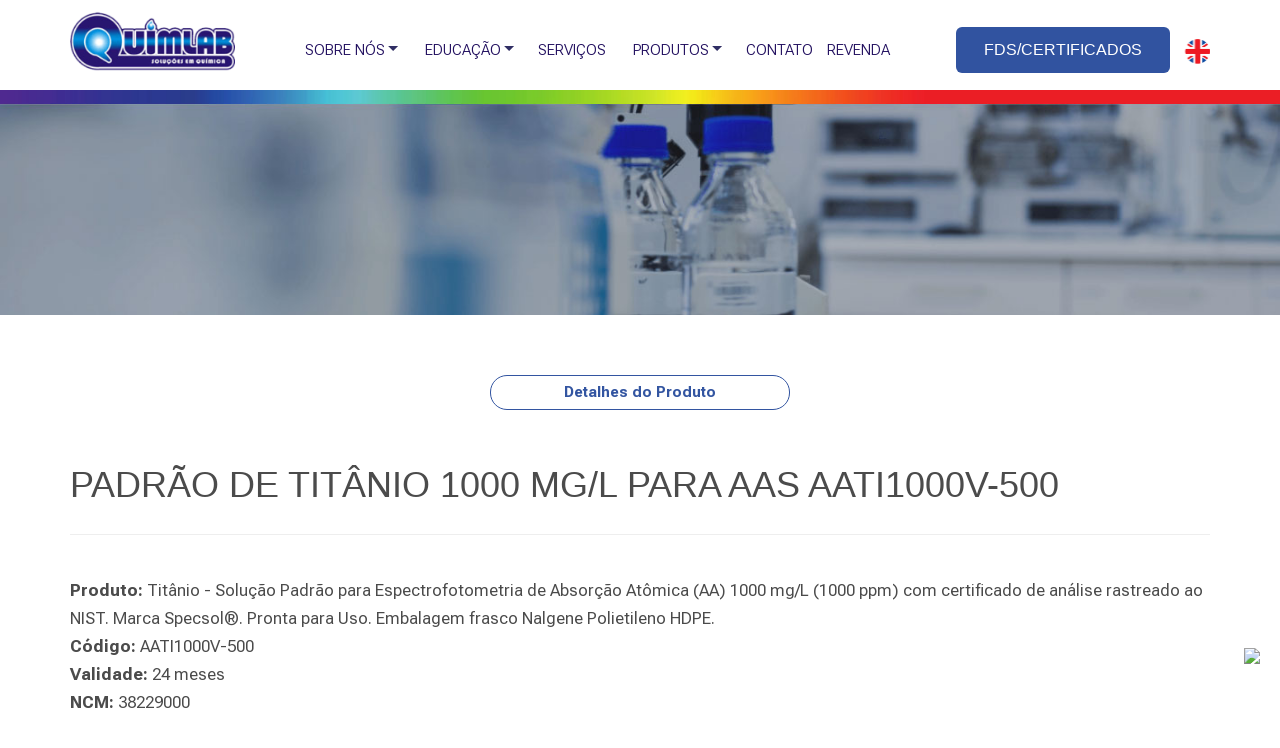

--- FILE ---
content_type: text/html
request_url: https://www.quimlab.com.br/produto/AATI1000V-500/
body_size: 6145
content:

<!DOCTYPE html PUBLIC "-//W3C//DTD XHTML 1.0 Transitional//EN" "http://www.w3.org/TR/xhtml1/DTD/xhtml1-transitional.dtd">
<html xmlns="http://www.w3.org/1999/xhtml">
<head>
<!-- Global site tag (gtag.js) - Google Analytics -->
<script async src="https://www.googletagmanager.com/gtag/js?id=UA-168184269-2"></script>
<script>
  window.dataLayer = window.dataLayer || [];
  function gtag(){dataLayer.push(arguments);}
  gtag('js', new Date());

  gtag('config', 'UA-168184269-2');
</script>


<meta http-equiv="Content-Type" content="text/html; charset=iso-8859-1" />
<meta name="title" content="PADRÃO DE TITÂNIO 1000 MG/L PARA AAS AATI1000V-500">
<meta name="description" content="AATI1000V-500 Titânio - Solução Padrão para Espectrofotometria de Absorção Atômica (AA)  1000 mg/L (1000 ppm)  com certificado de análise rastreado ao NIST. Marca Specsol®. Pronta para Uso. Embalagem frasco Nalgene Polietileno HDPE.">
<meta name="keywords" content="AATI1000V-500 Titânio - Solução Padrão para Espectrofotometria de Absorção Atômica (AA)  1000 mg/L (1000 ppm)  com certificado de análise rastreado ao NIST. Marca Specsol®. Pronta para Uso. Embalagem frasco Nalgene Polietileno HDPE.">
<meta name="viewport" content="width=device-width, initial-scale=1">
<meta name="language" content="Portugues">
<meta name="author" content="D4W Comunicação - Soluçoes em Internet">
<meta http-equiv="X-UA-Compatible" content="IE=edge">
<meta property="og:site_name" content="Quimlab Soluções em Química" />
<meta property="og:title" content="PADRÃO DE TITÂNIO 1000 MG/L PARA AAS AATI1000V-500" />
<meta property="og:url" content="https://www.quimlab.com.br/produto/AATI1000V-500/PADRAO-DE-TITANIO-1000-MGL-PARA-AAS-AATI1000V-500"/>
<meta property="og:description" content="AATI1000V-500 Titânio - solução padrão para espectrofotometria de absorção atômica (aa)  1000 mg/l (1000 ppm)  com certificado de análise rastreado ao nist. marca specsol®. pronta para uso. embalagem frasco nalgene polietileno hdpe."/>
<title>PADRÃO DE TITÂNIO 1000 MG/L PARA AAS AATI1000V-500</title>
<link rel="canonical" href="https://www.quimlab.com.br/produto/AATI1000V-500/PADRAO-DE-TITANIO-1000-MGL-PARA-AAS-AATI1000V-500" />

<meta http-equiv="Content-Type" content="text/html; charset=iso-8859-1" />
<meta http-equiv="X-UA-Compatible" content="IE=edge">
<LINK REV=made href="mailto:contato@quimlab.com.br">
<link rel="stylesheet" href="https://www.quimlab.com.br/cssmenu/styles.css">
<link rel="shortcut icon" href="https://www.quimlab.com.br/imagens/cropped-favicon-quimlab-270x270.png" type="image/x-icon" />
<link href="https://www.quimlab.com.br/bootstrap/bootstrap.css" rel="stylesheet">
<script src="https://code.jquery.com/jquery-latest.min.js" type="text/javascript"></script>
<script src="https://www.quimlab.com.br/cssmenu/script.js"></script>
<script src="https://ajax.googleapis.com/ajax/libs/jquery/1.11.2/jquery.min.js"></script>
<script src="https://www.quimlab.com.br/js/bootstrap.min.js"></script>
</head>

<body>
<style>
@import url(https://fonts.googleapis.com/css2?family=Roboto+Flex:opsz,wght@8..144,100..1000&display=swap);

.button {
/*  font-family: 'Roboto Flex', sans-serif;
  background-color: #3153a0;
  border: none;
  color: white;
  padding: 10px 20px;
  text-align: center;
  text-decoration: none;
  display: inline-block;
  font-size: 15px;
  margin: 4px 2px;
  cursor: pointer;
  border-radius: 4px;*/
}

.linkTitulo
{
	font-family: 'Roboto Flex', sans-serif;
	font-weight:bold; 
	font-size:18px;
	color:#4B4B4B;
}
.linkTitulo2
{
	font-family: 'Roboto Flex', sans-serif;
	font-weight:bold; 
	font-size:23px;
	color:#4B4B4B;
}
.linkTituloProdutos
{
	font-family: 'Roboto Flex', sans-serif;
	font-weight:bold; 
	font-size:17px;
	color:#909090;
	letter-spacing:3px;
	line-height:18px;
}

.linkTexto
{
	font-family: 'Roboto Flex', sans-serif;
	font-size:17px;
	color:#4B4B4B;
	line-height:28px;
}
.linkTexto2
{
	font-family: 'Roboto Flex', sans-serif;
	font-size:17px;
	color:#4B4B4B;
}

.linkA1
{
    COLOR: #FFFFFF;
    FONT-SIZE: 16px;
}
A.linkA1:visited
{
    COLOR: #FFFFFF; 
    FONT-SIZE: 16px;
}
A.linkA1:link
{
    COLOR: #FFFFFF; 
    FONT-FAMILY: arial; 
}
A.linkA1:hover
{
	COLOR: #FFFFFF;
	FONT-SIZE: 16px;
}



.linkA2
{
    COLOR: #FFFFFF;
    FONT-SIZE: 16px;
}
A.linkA2:visited
{
    COLOR: #FFFFFF; 
    FONT-SIZE: 16px;
}
A.linkA2:link
{
    COLOR: #FFFFFF; 
    FONT-FAMILY: arial; 
}
A.linkA2:hover
{
	COLOR: #547cd8;
	FONT-SIZE: 16px;
}


.button {
  background-color: #3153a0;
  border: none;
  color: white;
  padding: 12px 28px;
  text-align: center;
  text-decoration: none;
  display: inline-block;
  font-size: 15px;
  border-radius: 6px;
}
A.button:hover {
  color: white;
}

.button2 {
  background-color: #1896fe;
  border: none;
  color: white;
  padding: 15px 32px;
  text-align: center;
  text-decoration: none;
  display: inline-block;
  font-size: 17px;
  border-radius: 30px;
}
A.button2:hover {
  color: white;
}


.button3 {
  background-color: #69727d; 
  border: none;
  color: white;
  padding: 15px 32px;
  text-align: center;
  text-decoration: none;
  display: inline-block;
  font-size: 17px;
  border-radius: 6px;
}
A.button3:hover {
  color: white;
}

.button4 {
  background-color: #69727d; 
  border: none;
  color: white;
  padding: 5px 20px;
  text-align: center;
  text-decoration: none;
  display: inline-block;
  font-size: 15px;
  border-radius: 3px;
}
A.button4:hover {
  color: white;
}



</style>

<div class="container">
	<div class="row">
		<div class="visible-lg visible-md">
			<div class="col-lg-2" align="left" style="margin-top:10px">
				<a href="https://www.quimlab.com.br/default.asp"><img src="https://www.quimlab.com.br/imagens/logomarca-quimlab-pmji9v60yilbt89ybbvf9o6362hsg2a2akkvesim7i.png" class="img-responsive" title="Home"></a>
			</div> 
		</div>
		<div class="hidden-lg hidden-md">
			<div class="col-lg-2" align="center" style="margin-top:10px">
				<a href="https://www.quimlab.com.br/default.asp"><img src="https://www.quimlab.com.br/imagens/logomarca-quimlab-pmji9v60yilbt89ybbvf9o6362hsg2a2akkvesim7i.png" class="img-responsive" title="Home"></a>
			</div> 
		</div>
		<div class="col-lg-7" align="center" style="padding-top:27px">
			<div id='cssmenu'>
				<ul>
				<!--<li><a href='default.asp'>HOME</a></li>-->
				<li class='has-sub'><a href="empresa.asp">SOBRE NÓS</a>
					<ul>
						<li><a href="https://www.quimlab.com.br/empresa.asp">NOSSA EMPRESA</a></li>
						<li><a href="https://www.quimlab.com.br/certificacoes.asp">CERTIFICAÇÕES</a></li>
						<li><a href="https://www.quimlab.com.br/trabalhe-conosco.asp">TRABALHE CONOSCO</a></li>
						<li><a href="https://www.quimlab.com.br/pesquisa.asp">INCENTIVO À PESQUISA</a></li>
					</ul>
				</li>
				<li class='has-sub'><a href="empresa.asp">EDUCAÇÃO</a>
					<ul>
						<li><a href="https://www.quimlab.com.br/publicacoes.asp">NOSSAS PUBLICAÇÕES</a></li>
						<li><a href="https://www.quimlab.com.br/informacoes-tecnicas.asp">CONTEÚDO TÉCNICO</a></li>
						<!--<li><a href="https://staging2.quimlab.com/blog/" target="_blank">BLOG</a></li>-->
					</ul>
				</li>
				<li><a href="https://www.quimlab.com.br/servicos.asp"><span class="font_menu" style="margin-left:10px;">SERVIÇOS</span></a></li>
				<li class='has-sub'><a href="#">PRODUTOS</a>
					<ul>
						<li><a href="https://www.quimlab.com.br/produtos-tipo.asp">VER PRODUTOS</a></li>
						<li><a href="https://www.quimlab.com.br/produtos.asp">BUSCAR PRODUTOS</a></li>
						<li><a href="https://www.quimlab.com.br/importados.asp">ISO 17034</a></li>
						<li><a href="https://www.quimlab.com.br/catalogos.asp">CATÁLOGOS</a></li>
					</ul>
				</li>
				<li><a href="https://www.quimlab.com.br/contato.asp"><span class="font_menu" style="margin-left:10px;">CONTATO</span></a></li>
				<li><a href="https://www.quimlab.com.br/login-revenda.asp"><span class="font_menu">REVENDA</span></a></li>
				<!--<li><img onmouseover="this.style.cursor='pointer'" onclick="javascript: window.location.href='https://www.quimlab.com'" src="imagens/english.png" border="0" style="max-height:30px;" alt="ENGLISH" title="ENGLISH" /></span></li>-->
				</ul>
			</div>
		</div>
		<div class="visible-lg visible-md">
			<div class="col-lg-3" align="right" style="margin-top:27px">
<!--				<div class="button"><a href="https://www.quimlab.com.br/fispqs-e-certificados.asp" class="linkA1">FDS/CERTIFICADOS</a></div>
-->				<div class="button"><a href="https://www.quimlab.com.br/fds-e-certificados.asp" class="linkA1">FDS/CERTIFICADOS</a></div>
				<img onmouseover="this.style.cursor='pointer'" onclick="javascript: window.location.href='https://www.quimlab.com'" src="https://www.quimlab.com.br/imagens/english2.png" border="0" style="max-height:25px;" alt="ENGLISH" title="ENGLISH" /></span>
			</div> 
		</div>
		<div class="hidden-lg hidden-md">
			<div class="col-lg-3" align="center" style="margin-top:10px">
<!--				<div class="button"><a href="https://www.quimlab.com.br/fispqs-e-certificados.asp" class="linkA1">FDS/CERTIFICADOS</a></div>
-->				<div class="button"><a href="https://www.quimlab.com.br/fds-e-certificados.asp" class="linkA1">FDS/CERTIFICADOS</a></div>
				<img onmouseover="this.style.cursor='pointer'" onclick="javascript: window.location.href='https://www.quimlab.com'" src="https://www.quimlab.com.br/imagens/english2.png" border="0" style="max-height:25px;" alt="ENGLISH" title="ENGLISH" /></span>
			</div> 
		</div>
	</div>
</div>
<div style="margin-top:17px;">
	<img src="https://www.quimlab.com.br/imagens/barra_topo.jpg" width="100%" />
</div>	



<style>
.whatsapp{
	position: fixed;
	right: 20px;
	top: 90%;
	z-index: 9999; !important
}

.whatsapp img{
	border-radius: 0px;
}
</style>

<div class="whatsapp">
	<a href="https://api.whatsapp.com/send?phone=5512997617159" target="_blank"><img src="imagens/whatsapp2.png" width="55px"></a>
</div>

	  
<div class="carousel slide" id="carousel-example-generic" data-ride="carousel">
	<img src="https://www.quimlab.com.br/imagens/banner_empresa.jpg" width="100%" />  
</div>
<div class="container">
	  <div class="row">
			<div class="col-md-12" align="center" style="margin-top:60px;"> 
				<div align="center">
					<p class="linkTitulo btn btn-primary" style="cursor:default; color:#3355a1; font-size:15px; font-weight:bold; border-radius: 20px; border-color:#3355a1; border-width: 1px; background-color: transparent; width:300px;" >
					Detalhes do Produto
					</p>
				</div>
			</div>
	   </div>	
</div>	


<br />

<div class="container">
	<div class="row" style="margin-top:15PX;">
	  <div class="col-md-12 linkTexto">
		<h1>
		  PADRÃO DE TITÂNIO 1000 MG/L PARA AAS AATI1000V-500
		</h1>
	  </div>
	</div>
	<hr>
	<div class="row">
	  <div class="col-md-12 linkTexto">
		<h3></h3>
	  </div>
	  <div class="col-md-12 linkTexto">
		  
			  <strong>Produto: </strong>Titânio - Solução Padrão para Espectrofotometria de Absorção Atômica (AA)  1000 mg/L (1000 ppm)  com certificado de análise rastreado ao NIST. Marca Specsol®. Pronta para Uso. Embalagem frasco Nalgene Polietileno HDPE.
			  <br>
		  
		  	  <strong>Código: </strong>AATI1000V-500 <br>
		  
		  	  <strong>Validade: </strong>24 meses<br>
		  
		  	  <strong>NCM: </strong>38229000 <br>
		  
		  	  <strong>Matriz:</strong> HNO3  + HF<br>
		  
		  	  <strong>Método:</strong> <br>
		      3113-B<br>
			  <strong>Volume:</strong>
			  500
		  	  &nbsp;mL
		 	   <br>
		   
		  			<strong>Preço:</strong>
		  			R$203,73
		 	   <br>
		  	   
	   <br>
	   </div>
	</div> 	
  	<div class="row">
		<div class="col-md-4">
			<P><strong>FDS</strong></P>
			
				<!--<a href="https://www.quimlab.com.br/_sistema_quimicafina/sistema/FISPQ/FDS_AATI1000V.pdf" target="_blank" class="linkA" >-->
				<a href="https://www.quimlab.com.br/_sistema_quimicafina/sistema/FISPQ2/FDS_AATI1000V.pdf" target="_blank" class="linkA" >
				<p>Download FDS</p>
				<img src="https://www.quimlab.com.br/imagens/ico-pdf.jpg" class="img-responsive"></a>
				
		 </div>
		 <div class="col-md-4">
			<p><strong>CERTIFICADO</strong></p>
			
				<a href="https://www.quimlab.com.br/_sistema_quimicafina/sistema/uploads/Titanio 1000 ppm --AATI1000V-- F25I0914K Rev.pdf" target="_blank" class="linkA" >
				<p>Download Certificado</p>
				<img src="https://www.quimlab.com.br/imagens/ico-pdf.jpg" class="img-responsive"></a>
				
		 </div>
	</div>
	<br>
	<br>
</div>



<br />
<br />

<div class="visible-lg visible-md" style="background-color:#030525; height:420px;">
  <br />
  <div class="container">
    <div class="row" style="margin-top:46px;">
      <div class="col-md-3" align="left"> 
		<img src="https://www.quimlab.com.br/imagens/logomarca-quimlab.png" />
		<div class="linkTexto" style="font-size:16px; color:#FFFFFF; margin-top:20px;">
		Há mais de 25 anos produzindo e <br /> comercializando padrões químicos e <br />materiais de referência no Brasil.
		</div>
      </div>
      <div class="col-md-3" align="left"> 
		<div class="linkTexto" style="font-size:24px; color:#FFFFFF; font-weight:bold; margin-top:20px; margin-left:40px;">
		Produtos
		</div>
		<br />
		<div class="linkTexto" style="font-size:16px; color:#FFFFFF; margin-top:20px; line-height:30px; margin-left:40px;">
		<a href="https://www.quimlab.com.br/produtos-nacionais.asp" class="linkA2">Nacionais</a><br />
		<a href="https://www.quimlab.com.br/importados.asp" class="linkA2">Importados</a><br />
		<a href="https://www.quimlab.com.br/informacoes-tecnicas.asp" class="linkA2">Infos Técnicas</a><br />
		</div>
      </div>
	  <div class="col-md-3" align="left"> 
		<div class="linkTexto" style="font-size:24px; color:#FFFFFF; font-weight:bold; margin-top:20px; margin-left:-30px;">
		Contato
		</div>
		<div style="margin-top:50px;"></div>
		<img src="https://www.quimlab.com.br/imagens/icone_tel.jpg" style="margin-left:-30px;" />
		<div class="linkTexto" style="font-size:20px; font-weight:bold; color:#FFFFFF; margin-top:-50px; line-height:30px; margin-left:20px;">
		Dúvidas?
		</div>
		<div class="linkTexto" style="font-size:16px; color:#FFFFFF; margin-left:20px;">
		(12) 3955-4646
		</div>
		<img src="https://www.quimlab.com.br/imagens/icone_email.jpg" style="margin-left:-30px; margin-top:30px;" />
		<div class="linkTexto" style="font-size:20px; font-weight:bold; color:#FFFFFF; margin-top:-40px; margin-left:20px;">
		E-mail
		</div>
		<div class="linkTexto" style="font-size:16px; color:#FFFFFF; margin-left:20px;">
		<a href="mailto:contato@quimlab.com.br" class="linkA1">contato@quimlab.com.br</a>
		</div>
      </div>
	  <div class="col-md-3" align="left"> 
		<div class="linkTexto" style="font-size:24px; color:#FFFFFF; font-weight:bold; margin-top:20px; margin-left:-40px;">
		Localização
		</div>
		<div style="margin-top:48px;"></div>
		<div style="margin-left:-40px;">
		<iframe src="https://www.google.com/maps/embed?pb=!1m14!1m8!1m3!1d469136.77242078644!2d-45.939147!3d-23.274688000000005!3m2!1i1024!2i768!4f13.1!3m3!1m2!1s0x94cdcad7adc5cc9f%3A0x567614ff52558245!2sQuimlab%20Qu%C3%ADmica%20%26%20Metrologia!5e0!3m2!1spt-BR!2sus!4v1730204021925!5m2!1spt-BR!2sus" width="300" height="140" style="border:0;" allowfullscreen="" loading="lazy" referrerpolicy="no-referrer-when-downgrade"></iframe>
		</div>
		<div style="margin-top:15px;"></div>
		<a href="https://www.linkedin.com/company/laboratorios-quimicos-e-metrologicos-quimlab/" target="_blank"><img src="https://www.quimlab.com.br/imagens/icone_linkedin.jpg" style="margin-left:-40px;" /></a>
		<a href="https://www.facebook.com/quimlabjacarei/" target="_blank"><img src="https://www.quimlab.com.br/imagens/icone_face.jpg"  /></a>
		<a href="https://api.whatsapp.com/send?phone=5512997617159" target="_blank"><img src="https://www.quimlab.com.br/imagens/whatsapp2.png" width="30" style="margin-left:5px"/></a>
      </div>
    </div>
  </div>
</div>
<div class="visible-lg visible-md container">
	<div class="row">
	  <div class="col-md-12" align="center" style="margin-top:12px; height:40px;"> 
		<div class="linkTexto" style="font-size:14px; color:#333333;">
		QUIMLAB 2024 © Todos os direitos reservados | 
		<a href="http://www.d4w.com.br" target="_blank">D4W</a>
		</div>
	  </div>
	</div>  
</div>  



<div class="hidden-lg hidden-md" style="background-color:#030525; height:870px;">
  <div class="container">
    <div class="row" style="margin-top:26px;">
      <div class="col-md-3" align="center"> 
		<img src="https://www.quimlab.com.br/imagens/logomarca-quimlab.png" />
		<div style="font-size:16px; color:#FFFFFF; margin-top:20px;">
		Há mais de 25 anos produzindo e <br /> comercializando padrões químicos e <br />materiais de referência no Brasil.
		</div>
      </div>
      <div class="col-md-3" align="center"> 
		<div style="font-size:24px; color:#FFFFFF; font-weight:bold; margin-top:20px;">
		Produtos
		</div>
		<div style="font-size:16px; color:#FFFFFF; line-height:30px;">
		<a href="https://www.quimlab.com.br/produtos-nacionais.asp" class="linkA1">Nacionais</a><br />
		<a href="https://www.quimlab.com.br/importados.asp" class="linkA1">Importados</a><br />
		<a href="https://www.quimlab.com.br/informacoes-tecnicas.asp" class="linkA1">Infos Técnicas</a><br />
		</div>
      </div>
	  <div class="col-md-3" align="center"> 
		<div style="font-size:24px; color:#FFFFFF; font-weight:bold; margin-top:20px;">
		Contato
		</div>
		<div style="margin-top:10px;"></div>
		<img src="https://www.quimlab.com.br/imagens/icone_tel.jpg"/>
		<br />
		<div style="font-size:20px; font-weight:bold; color:#FFFFFF;">
		Dúvidas?
		</div>
		<div style="font-size:16px; color:#FFFFFF;">
		(12) 3955-4646
		</div>
		<br />
		<img src="https://www.quimlab.com.br/imagens/icone_email.jpg"/>
		<br />
		<div style="font-size:20px; font-weight:bold; color:#FFFFFF;">
		E-mail
		</div>
		<div style="font-size:16px; color:#FFFFFF;">
		contato@quimlab.com.br
		</div>
      </div>
	  <div class="col-md-3" align="center"> 
		<div style="font-size:24px; color:#FFFFFF; font-weight:bold; margin-top:20px;">
		Localização
		</div>
		<iframe src="https://www.google.com/maps/embed?pb=!1m14!1m8!1m3!1d469136.77242078644!2d-45.939147!3d-23.274688000000005!3m2!1i1024!2i768!4f13.1!3m3!1m2!1s0x94cdcad7adc5cc9f%3A0x567614ff52558245!2sQuimlab%20Qu%C3%ADmica%20%26%20Metrologia!5e0!3m2!1spt-BR!2sus!4v1730204021925!5m2!1spt-BR!2sus" width="90%" height="140" style="border:0;" allowfullscreen="" loading="lazy" referrerpolicy="no-referrer-when-downgrade"></iframe>
		<div style="margin-top:15px;"></div>
		<a href="https://www.linkedin.com/company/laboratorios-quimicos-e-metrologicos-quimlab/" target="_blank"><img src="https://www.quimlab.com.br/imagens/icone_linkedin.jpg" /></a>
		<a href="https://www.facebook.com/quimlabjacarei/" target="_blank"><img src="https://www.quimlab.com.br/imagens/icone_face.jpg"  /></a>
		<a href="https://api.whatsapp.com/send?phone=5512997617159" target="_blank"><img src="https://www.quimlab.com.br/imagens/whatsapp2.png" width="30" style="margin-left:5px"/></a>
      </div>
    </div>
  </div>
</div>
<div class="hidden-lg hidden-md container">
	<div class="row">
	  <div class="col-md-12" align="center" style="margin-top:12px; height:60px;"> 
		<div class="linkTexto" style="font-size:14px; color:#333333;">
		QUIMLAB 2024 © Todos os direitos reservados 
		<br />
		<a href="http://www.d4w.com.br" target="_blank">D4W</a>
		</div>
	  </div>
	</div>  
</div>  


</body>
</html>
